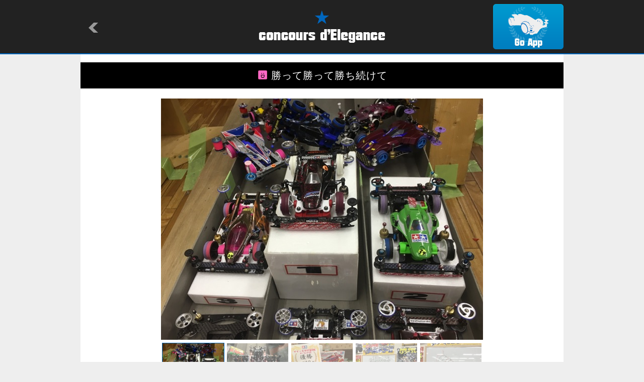

--- FILE ---
content_type: text/html
request_url: http://condele.club/diary.html?id=728
body_size: 4078
content:

<!-- ＤＩＡＲＹ -->
<!DOCTYPE html>
<html lang="ja">
<head>
<meta charset="utf-8">
<title>concours d'Elegance/DIARY</title>
<meta name="keywords" content="concours d'Elegance,drive model" />
<meta name="description" content="concours d'Elegance is application showing the drive model which people of the world made." />
<meta name="viewport" content="width=device-width,initial-scale=1" />
<meta name="format-detection" content="telephone=no" />
<meta property="og:title" content="&#21213;&#12387;&#12390;&#21213;&#12387;&#12390;&#21213;&#12385;&#32154;&#12369;&#12390;" />
<meta property="og:type" content="website" />
<meta property="og:url" content="http://condele.club/diary.html?id=728" />
<meta property="og:locale" content="ja_JP" />
<meta property="og:image" content="http://img.condele.club/Image/299702.jpg" />
<meta property="og:site_name" content="concours d'Elegance" />
<link rel="shortcut icon" type="image/png" href="./image/favicon.ico" />
<link rel="stylesheet" href="./common/style.css" />
<link rel="stylesheet" href="./common/flickSlider.css" />
<link rel="stylesheet" media="all" type="text/css" href="./common/smart.css" />
<script src="https://ajax.googleapis.com/ajax/libs/jquery/1.8/jquery.min.js"></script>
<script type="text/javascript" src="https://cdnjs.cloudflare.com/ajax/libs/jquery-easing/1.3/jquery.easing.min.js"></script>
<script src="./common/flickSlider.js"></script>
<script src="./common/master.js"></script>

</head>

<body>
<a id="top"></a>
	
	<div id="header">
		<div>
			<h1><a href="/"><img src="./image/logo.png" alt="concours d'Elegance" /></a></h1>
			<p id="return"><a href="javascript:history.back()"><img src="./image/return.png" alt=""></a></p>
			<p id="app"><a href="condele://?d=728"><img src="./image/app.png" alt="Go App"></a></p>
	</div>
	</div><!-- /#header -->

	<div id="container">
		<div id="detail">
			<h2>
				
				<img src="./image/diary_ic_mood1.png" alt="" />&#21213;&#12387;&#12390;&#21213;&#12387;&#12390;&#21213;&#12385;&#32154;&#12369;&#12390;
			</h2>
			
			<div id="photo">
				<div class="flickSlider">
					<div class="flickView">
						<ul>
							
							<li><img src="http://img.condele.club/Image/299702.jpg" alt="" /></li>
							
							<li><img src="http://img.condele.club/Image/299703.jpg" alt="" /></li>
							
							<li><img src="http://img.condele.club/Image/299704.jpg" alt="" /></li>
							
							<li><img src="http://img.condele.club/Image/299706.jpg" alt="" /></li>
							
							<li><img src="http://img.condele.club/Image/299705.jpg" alt="" /></li>
							
							<li><img src="http://img.condele.club/Image/299707.jpg" alt="" /></li>
							
							<li><img src="http://img.condele.club/Image/299708.jpg" alt="" /></li>
							
							<li><img src="http://img.condele.club/Image/299709.jpg" alt="" /></li>
							
							<li><img src="http://img.condele.club/Image/299710.jpg" alt="" /></li>
							
							<li><img src="http://img.condele.club/Image/299711.jpg" alt="" /></li>
							
							<li><img src="http://img.condele.club/Image/299712.jpg" alt="" /></li>
							
							<li><img src="http://img.condele.club/Image/299713.jpg" alt="" /></li>
							
							<li><img src="http://img.condele.club/Image/299714.jpg" alt="" /></li>
							
							<li><img src="http://img.condele.club/Image/299715.jpg" alt="" /></li>
							
							<li><img src="http://img.condele.club/Image/299716.jpg" alt="" /></li>
							
							<li><img src="http://img.condele.club/Image/299717.jpg" alt="" /></li>
							
							<li><img src="http://img.condele.club/Image/299718.jpg" alt="" /></li>
							
						</ul>
					</div><!--/.flickView-->
					<div class="flickThumb">
						<ul>
							
							<li><img src="http://img.condele.club/Image/299702.jpg?w=160&h=120&ob=CM" alt="" /></li>
							
							<li><img src="http://img.condele.club/Image/299703.jpg?w=160&h=120&ob=CM" alt="" /></li>
							
							<li><img src="http://img.condele.club/Image/299704.jpg?w=160&h=120&ob=CM" alt="" /></li>
							
							<li><img src="http://img.condele.club/Image/299706.jpg?w=160&h=120&ob=CM" alt="" /></li>
							
							<li><img src="http://img.condele.club/Image/299705.jpg?w=160&h=120&ob=CM" alt="" /></li>
							
							<li><img src="http://img.condele.club/Image/299707.jpg?w=160&h=120&ob=CM" alt="" /></li>
							
							<li><img src="http://img.condele.club/Image/299708.jpg?w=160&h=120&ob=CM" alt="" /></li>
							
							<li><img src="http://img.condele.club/Image/299709.jpg?w=160&h=120&ob=CM" alt="" /></li>
							
							<li><img src="http://img.condele.club/Image/299710.jpg?w=160&h=120&ob=CM" alt="" /></li>
							
							<li><img src="http://img.condele.club/Image/299711.jpg?w=160&h=120&ob=CM" alt="" /></li>
							
							<li><img src="http://img.condele.club/Image/299712.jpg?w=160&h=120&ob=CM" alt="" /></li>
							
							<li><img src="http://img.condele.club/Image/299713.jpg?w=160&h=120&ob=CM" alt="" /></li>
							
							<li><img src="http://img.condele.club/Image/299714.jpg?w=160&h=120&ob=CM" alt="" /></li>
							
							<li><img src="http://img.condele.club/Image/299715.jpg?w=160&h=120&ob=CM" alt="" /></li>
							
							<li><img src="http://img.condele.club/Image/299716.jpg?w=160&h=120&ob=CM" alt="" /></li>
							
							<li><img src="http://img.condele.club/Image/299717.jpg?w=160&h=120&ob=CM" alt="" /></li>
							
							<li><img src="http://img.condele.club/Image/299718.jpg?w=160&h=120&ob=CM" alt="" /></li>
							
						</ul>
					</div><!--/.flickThumb-->
				</div><!-- /.flickSlider -->
			</div><!-- /#photo -->
			
			<div id="textarea">
				
				<ul>
					<li class="view">1209</li>
					<li class="cool">1</li>
					<li class="name"><a href="owner.html?id=20907">&#12394;&#12362; (NAO)</a></li>
					<li class="userphoto"><a href="owner.html?id=20907"><img src="http://img.condele.club/Image/419950.jpg?w=120&h=120&ob=CM" alt="&#12394;&#12362; (NAO)"></a></li>
				</ul>
				<p>&#12371;&#12428;&#12414;&#12391;&#12289;&#12481;&#12540;&#12512;&#12398;&#12415;&#12435;&#12394;&#12420;&#22320;&#20803;&#12420;&#36960;&#24449;&#20808;&#12391;&#20986;&#20250;&#12387;&#12383;&#23455;&#21147;&#26377;&#12427;&#30342;&#12373;&#12435;&#12363;&#12425;&#25216;&#34899;&#12420;&#12498;&#12531;&#12488;&#12420;&#12450;&#12489;&#12496;&#12452;&#12473;&#12394;&#12393;&#12383;&#12367;&#12373;&#12435;&#12398;&#12372;&#21161;&#21147;&#12434;&#38914;&#12356;&#12383;&#12362;&#38512;&#12391;&#12289;&#20170;&#24180;&#12395;&#20837;&#12387;&#12390;&#12363;&#12425;&#12392;&#35328;&#12358;&#12418;&#12398;&#21213;&#12387;&#12390;&#21213;&#12387;&#12390;&#21213;&#12385;&#32154;&#12369;&#12390;&#21213;&#12385;&#12414;&#12367;&#12387;&#12390;&#38263;&#12363;&#12387;&#12383;&#12473;&#12521;&#12531;&#12503;&#12363;&#12425;&#12424;&#12358;&#12420;&#12367;&#25244;&#12369;&#20986;&#12379;&#12383;&#12424;&#12358;&#12394;&#25244;&#12369;&#20986;&#12379;&#12390;&#12394;&#12356;&#12424;&#12358;&#12394;&#12381;&#12435;&#12394;&#20170;&#26085;&#12371;&#12398;&#38915;&#9835;
&#22320;&#20803;&#24215;&#33303;&#12524;&#12540;&#12473;&#12398;&#24180;&#38291;&#12509;&#12452;&#12531;&#12488;&#12522;&#12540;&#12480;&#12540;&#12434;&#23432;&#12426;&#12388;&#12388;&#21516;&#12481;&#12540;&#12512;&#20027;&#20652;&#12395;&#12424;&#12427;&#12490;&#12452;&#12473;&#12479;&#12490;&#12452;&#12488;&#24180;&#38291;&#12481;&#12515;&#12531;&#12500;&#12458;&#12531;&#25126;&#12471;&#12540;&#12489;&#26528;&#12392;&#12289;&#21516;&#12376;&#12367;&#21516;&#12481;&#12540;&#12512;&#12431;&#12387;&#12365;&#12540;&#12373;&#12435;&#20027;&#20652;&#12395;&#12424;&#12427;&#12431;&#12387;&#12365;&#12540;&#26479;&#24180;&#38291;&#12481;&#12515;&#12531;&#12500;&#12458;&#12531;&#25126;&#12398;&#20986;&#22580;&#27177;&#12434;&#12394;&#12435;&#12392;&#12363;&#25524;&#12415;&#21462;&#12427;&#20107;&#12395;&#25104;&#21151;&#12375;&#12390;&#12289;&#12302;&#20170;&#12394;&#12425;&#12452;&#12465;&#12427;&#12435;&#12376;&#12419;&#12397;&#65311;&#12303;&#12392;&#12289;&#23436;&#20840;&#12395;&#26377;&#38914;&#22825;&#12395;&#12394;&#12387;&#12383;&#12488;&#12467;&#12525;&#12391;&#21271;&#20061;&#24030;&#12398;&#26576;Day&#12524;&#12540;&#12473;&#12395;&#21442;&#21152;&#12375;&#12383;&#12488;&#12467;&#12525;&#35211;&#20107;&#12394;&#12414;&#12391;&#12395;&#20104;&#36984;&#33853;&#12385;&#12391;&#23436;&#25943;&#12290;&#12290;&#12290;
&#25913;&#12417;&#12390;&#20182;&#30476;&#12398;&#12524;&#12505;&#12523;&#12398;&#39640;&#12373;&#12392;&#32076;&#39443;&#20516;&#12398;&#24046;&#12434;&#30446;&#12398;&#24403;&#12383;&#12426;&#12395;&#12375;&#12390;&#24847;&#27671;&#28040;&#27784;&#12391;&#12375;&#12383;&#12290;&#12290;&#12290;
&#20170;&#22238;&#12398;&#12524;&#12540;&#12473;&#12418;&#12414;&#12383;&#24403;&#26085;&#12383;&#12367;&#12373;&#12435;&#12398;&#26041;&#12363;&#12425;&#12450;&#12489;&#12496;&#12452;&#12473;&#12434;&#38914;&#12356;&#12390;&#12524;&#12540;&#12473;&#32066;&#20102;&#24460;&#12395;&#12399;G&#12467;&#12531;&#12373;&#12435;&#12398;G-HOUSE&#12395;&#25307;&#12356;&#12390;&#38914;&#12365;BBQ&#12434;&#27005;&#12375;&#12415;&#12394;&#12364;&#12425;&#22320;&#20803;&#23665;&#21475;&#30476;&#12391;&#12399;&#26377;&#12426;&#24471;&#12394;&#12356;&#12469;&#12452;&#12474;&#12398;&#24120;&#35373;&#12467;&#12540;&#12473;&#12391;nose9&#20250;&#38263;&#12510;&#12469;&#12461;&#12373;&#12435;&#12420;&#65322;&#65362;&#65294;&#12481;&#12515;&#12531;&#12500;&#12458;&#12531;&#12474;&#12398;&#12461;&#12531;&#12464;&#20808;&#29983;&#12289;G&#12467;&#12531;&#12373;&#12435;&#12363;&#12425;&#26412;&#24403;&#12395;&#36020;&#37325;&#12394;&#12450;&#12489;&#12496;&#12452;&#12473;&#12434;&#21463;&#12369;&#12394;&#12364;&#12425;&#23455;&#38555;&#12395;&#12510;&#12471;&#12531;&#12434;&#36208;&#12425;&#12379;&#12390;&#12383;&#12367;&#12373;&#12435;&#12398;&#20107;&#12434;&#25945;&#12431;&#12387;&#12390;&#12289;&#20170;&#22238;&#12398;&#12524;&#12540;&#12473;&#12399;&#12467;&#12467;&#26368;&#36817;&#12391;&#20037;&#12293;&#12395;&#20184;&#12356;&#12383;&#40658;&#26143;&#12384;&#12387;&#12383;&#12369;&#12393;&#21213;&#12388;&#20107;&#12424;&#12426;&#12418;&#12418;&#12387;&#12392;&#22823;&#20999;&#12394;&#20107;&#12434;&#12383;&#12367;&#12373;&#12435;&#23398;&#12435;&#12384;1&#26085;&#12395;&#12394;&#12426;&#12414;&#12375;&#12383;&#12290;
&#24605;&#12360;&#12400;&#21213;&#12385;&#32154;&#12369;&#12390;&#12356;&#12427;&#38291;&#12399;&#26377;&#38914;&#22825;&#12395;&#12394;&#12427;&#12400;&#12363;&#12426;&#12391;&#20309;&#12418;&#25104;&#38263;&#12375;&#12390;&#12394;&#12363;&#12387;&#12383;&#12394;&#12316;&#12392;&#24605;&#12356;&#36820;&#12375;&#12394;&#12364;&#12425;&#24112;&#23429;&#12290;&#12290;&#12290;
nose9&#12398;&#30342;&#12373;&#12435;&#26412;&#24403;&#12395;&#36020;&#37325;&#12394;&#32076;&#39443;&#12434;&#12354;&#12426;&#12364;&#12392;&#12358;&#12372;&#12374;&#12356;&#12414;&#12375;&#12383;&gt;_&lt;&#65281;&#65281;

&#12304;&#12371;&#12398;&#40658;&#26143;&#12395;&#12399;&#22823;&#12365;&#12394;&#24847;&#21619;&#12364;&#12354;&#12427;&#65281;&#12305;

&#30342;&#12373;&#12435;&#12363;&#12425;&#23398;&#12435;&#12384;&#20107;&#12420;&#38914;&#12356;&#12383;&#20107;&#20840;&#12390;&#12434;&#32340;&#12426;&#36796;&#12435;&#12391;5&#26376;&#12398;&#12481;&#12515;&#12531;&#12500;&#12458;&#12531;&#25126;&#12289;&#12381;&#12375;&#12390;G-Night&#12398;&#38914;&#28857;&#12395;&#25361;&#12415;&#12414;&#12377;&#65281;
</p>
				
				<p class="date">2016/04/19 10:00:51</p>
			</div><!-- /#textarea -->

			<div id="machine">
				<h3><img src="./image/detail_machine.png" alt="MACHINE"></h3>
				
				<ul>
					
					<li><a href="machine.html?id=48201"><img src="http://img.condele.club/Image/280208.jpg?w=240&h=180&ob=CM" alt="1&#21495;&#36554;&#65325;&#65313;&#20181;&#27096;&#22793;&#26356; &#24215;&#33303;&#12524;&#12540;&#12473;&#20778;&#21213;" /></a></li>
					
					<li><a href="machine.html?id=47603"><img src="http://img.condele.club/Image/276191.jpg?w=240&h=180&ob=CM" alt="&#32032;&#32068;&#12415;&#38480;&#23450;&#29992;&#12510;&#12471;&#12531;" /></a></li>
					
					<li><a href="machine.html?id=45433"><img src="http://img.condele.club/Image/261505.jpg?w=240&h=180&ob=CM" alt="&#24336;&#21495;&#36554; MS" /></a></li>
					
				</ul>
				
			</div><!-- /#machine -->

			<div id="parts">
				<h3><img src="./image/detail_event.png" alt="EVENT"></h3>
				
				<ul>
					
				</ul>
				
			</div><!-- /#event -->

			<div id="circuit">
				<h3><img src="./image/detail_circuit.png" alt="CIRCUIT"></h3>
				
				<ul>
					
					<li><a href="circuit.html?id=5014"><img src="http://img.condele.club/Image/280213.jpg?w=240&h=180&ob=CM" alt="&#31532;&#20108;&#22238; &#12464;&#12522;&#12540;&#12531;&#12497;&#12540;&#12463;GP &#21578;&#30693;&#65281;&#65281;" /></a></li>
					
				</ul>
				
			</div><!-- /#circuit -->


			<div id="tag">
				<h3><img src="./image/detail_tag.png" alt="TAG"></h3>
				
				<ul>
					
				</ul>
				
			</div><!-- /#tag -->

			<div id="comment">
				<h3><img src="./image/detail_comment.png" alt="COMMENT"></h3>
				
				
				
			</div><!-- /#comment -->

			<div class="pagetop">
				<p><a href="#top"><img src="./image/pagetop.png" alt="pagetop" /></a></p>
			</div><!-- /.pagetop -->

		</div><!-- /#detail -->
	</div><!-- /#container-->

	<div id="footer">
		<p>&copy;Natural Style Co, Ltd.</p>
	</div><!-- /#footer -->

		
	<script language="javascript">
	
		var lang = (window.navigator.languages && window.navigator.languages[0]) || window.navigator.language || window.navigator.userLanguage || window.navigator.browserLanguage;
		if(lang && lang.length > 2) {
			lang = lang.substr(0,2);
		}
		
		if(lang == 'ja') {
			document.getElementById("topremium").src = "./image/premium.png";
			document.getElementById("lock_jp").style.display = "";
			document.getElementById("lock_en").style.display = "none";
		} else {
			document.getElementById("topremium").src = "./image/premium.en.png";
			document.getElementById("lock_jp").style.display = "none";
			document.getElementById("lock_en").style.display = "";
		}
	
	</script>


</body>
</html>
